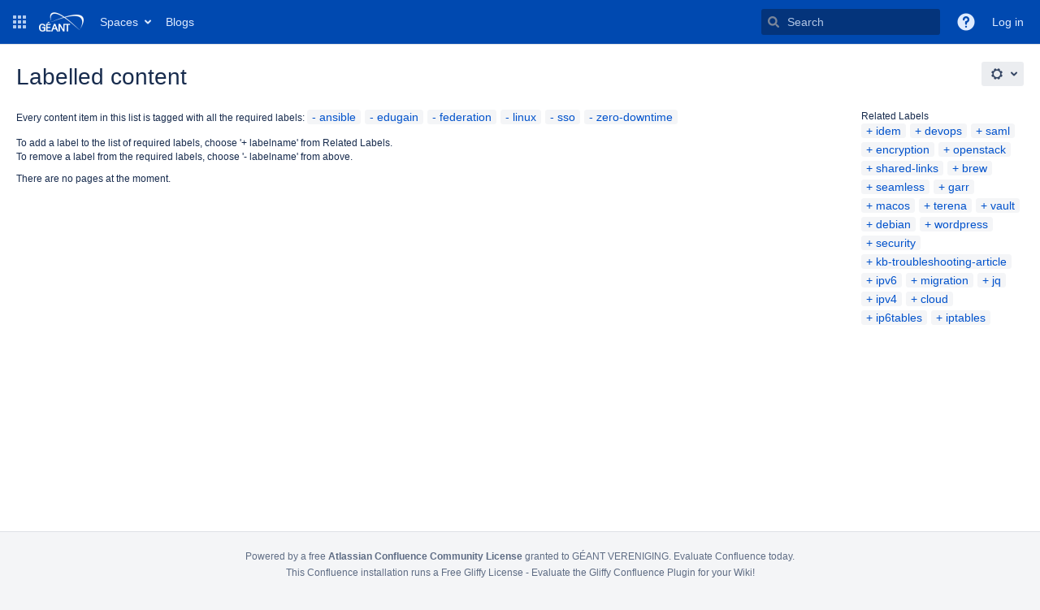

--- FILE ---
content_type: text/html;charset=UTF-8
request_url: https://wiki.geant.org/label/ansible+edugain+federation+linux+sso+zero-downtime
body_size: 10228
content:
    

<!DOCTYPE html>
<html lang="en-GB" >
<head>
        
                            <title>Labelled content - GÉANT federated confluence</title>
    
        

                        
    
                        
    

    
    <meta http-equiv="X-UA-Compatible" content="IE=EDGE,chrome=IE7">
<meta charset="UTF-8">
<meta id="confluence-context-path" name="confluence-context-path" content="">
<meta id="confluence-base-url" name="confluence-base-url" content="https://wiki.geant.org">

    <meta id="atlassian-token" name="atlassian-token" content="642886500fc18f752c34a65198a048484a23bb8d">

<meta id="confluence-cluster-node-id" name="confluence-cluster-node-id" value="18ca42c6">

<script type="text/javascript">
        var contextPath = '';
</script>

    

    <meta name="robots" content="noindex,nofollow">
    <meta name="robots" content="noarchive">
    <meta name="confluence-request-time" content="1769044679892">
        
    
        
            <meta name="ajs-ptc-variant" content="eps.focuspro.SpaceTreeCreator"><meta name="ajs-edm-installed" content="false"><meta name="ajs-edm-has-copy-service" content="false">
            <meta name="ajs-use-keyboard-shortcuts" content="true">
            <meta name="ajs-discovered-plugin-features" content="$discoveredList">
            <meta name="ajs-keyboardshortcut-hash" content="b8acbc7d1b0c45c0ba78e533aab4d277236b7bf88d846286a7d95efc68cc0e2c">
            <meta id="team-calendars-has-jira-link" content="true">
            <meta name="ajs-team-calendars-display-time-format" content="displayTimeFormat24">
            <meta id="team-calendars-display-week-number" content="false">
            <meta id="team-calendars-user-timezone" content="Etc/UTC">
            <script type="text/x-template" id="team-calendars-messages" title="team-calendars-messages"><fieldset class="i18n hidden"><input type="hidden" name="calendar3.month.long.july" value="July"><input type="hidden" name="calendar3.day.short.wednesday" value="Wed"><input type="hidden" name="calendar3.day.short.thursday" value="Thu"><input type="hidden" name="calendar3.month.short.march" value="Mar"><input type="hidden" name="calendar3.month.long.april" value="April"><input type="hidden" name="calendar3.month.long.october" value="October"><input type="hidden" name="calendar3.month.long.august" value="August"><input type="hidden" name="calendar3.month.short.july" value="Jul"><input type="hidden" name="calendar3.month.short.may" value="May"><input type="hidden" name="calendar3.month.short.november" value="Nov"><input type="hidden" name="calendar3.day.long.friday" value="Friday"><input type="hidden" name="calendar3.day.long.sunday" value="Sunday"><input type="hidden" name="calendar3.day.long.saturday" value="Saturday"><input type="hidden" name="calendar3.month.short.april" value="Apr"><input type="hidden" name="calendar3.day.long.wednesday" value="Wednesday"><input type="hidden" name="calendar3.month.long.december" value="December"><input type="hidden" name="calendar3.month.short.october" value="Oct"><input type="hidden" name="calendar3.day.long.monday" value="Monday"><input type="hidden" name="calendar3.month.short.june" value="Jun"><input type="hidden" name="calendar3.day.short.monday" value="Mon"><input type="hidden" name="calendar3.day.short.tuesday" value="Tue"><input type="hidden" name="calendar3.day.short.saturday" value="Sat"><input type="hidden" name="calendar3.month.long.march" value="March"><input type="hidden" name="calendar3.month.long.june" value="June"><input type="hidden" name="calendar3.month.short.february" value="Feb"><input type="hidden" name="calendar3.month.short.august" value="Aug"><input type="hidden" name="calendar3.month.short.december" value="Dec"><input type="hidden" name="calendar3.day.short.sunday" value="Sun"><input type="hidden" name="calendar3.month.long.february" value="February"><input type="hidden" name="calendar3.day.long.tuesday" value="Tuesday"><input type="hidden" name="calendar3.month.long.may" value="May"><input type="hidden" name="calendar3.month.long.september" value="September"><input type="hidden" name="calendar3.month.long.november" value="November"><input type="hidden" name="calendar3.month.short.january" value="Jan"><input type="hidden" name="calendar3.month.short.september" value="Sep"><input type="hidden" name="calendar3.day.long.thursday" value="Thursday"><input type="hidden" name="calendar3.month.long.january" value="January"><input type="hidden" name="calendar3.day.short.friday" value="Fri"></fieldset></script>
            <meta name="ajs-emojis-allow-current-user-upload-emojis" content="true">
<meta name="ajs-emojis-max-upload-file-size" content="1">

            <meta name="ajs-is-confluence-admin" content="false">
            <meta name="ajs-connection-timeout" content="10000">
            <script type="text/x-template" title="gliffy-webpanel-footer">
        <div class="gliffy-webpanel-footer"><span>This Confluence installation runs a Free Gliffy License - Evaluate the <a href="http://www.gliffy.com/products/confluence-plugin/">Gliffy Confluence Plugin</a> for your Wiki!</span></div>
</script>


            
            
    
    
            <meta name="ajs-context-path" content="">
            <meta name="ajs-base-url" content="https://wiki.geant.org">
            <meta name="ajs-version-number" content="9.2.12">
            <meta name="ajs-build-number" content="9111">
            <meta name="ajs-remote-user" content="">
            <meta name="ajs-remote-user-key" content="">
            <meta name="ajs-remote-user-has-licensed-access" content="false">
            <meta name="ajs-remote-user-has-browse-users-permission" content="false">
            <meta name="ajs-current-user-fullname" content="">
            <meta name="ajs-current-user-avatar-uri-reference" content="/images/icons/profilepics/anonymous.svg">
            <meta name="ajs-static-resource-url-prefix" content="">
            <meta name="ajs-global-settings-attachment-max-size" content="157286400">
            <meta name="ajs-global-settings-quick-search-enabled" content="true">
            <meta name="ajs-user-locale" content="en_GB">
            <meta name="ajs-user-timezone-offset" content="0">
            <meta name="ajs-enabled-dark-features" content="site-wide.shared-drafts,theme.switcher.disable,site-wide.synchrony,confluence.view.edit.transition,confluence.attachments.bulk.delete,confluence-inline-comments-resolved,http.session.registrar,theme.switcher,scope.manage.subscriptions,atlassian.cdn.static.assets,confluence.efi.onboarding.rich.space.content,file-annotations,crowd.sync.nested.groups.group.membership.changes.batching.enabled,atlassian.webresource.performance.tracking.disable,confluence.page.readtime,atlassian.authentication.sso.fallback.to.cached.user.when.operation.failed,lucene.caching.filter,confluence.table.resizable,notification.batch,confluence-inline-comments-rich-editor,confluence.copy-heading-link,site-wide.synchrony.opt-in,atlassian.webresource.twophase.js.i18n.disabled,confluence.edit.wordcount,gatekeeper-ui-v2,confluence.search.improvements.ranking,crowd.event.transformer.directory.manager.cache,mobile.supported.version,crowd.sync.delete.user.memberships.batching.enabled,confluence.dark.theme.text.colors,quick-reload-inline-comments-flags,cql.search.screen,clc.quick.create,nps.survey.inline.dialog,confluence.efi.onboarding.new.templates,pdf-preview,com.atlassian.analytics.essential.supported,confluence.retention.rules.trash.fast.removal,previews.sharing,previews.versions,collaborative-audit-log,confluence.reindex.improvements,previews.conversion-service,atlassian.servlet.filter.default.to.licensed.access.enabled,read.only.mode,graphql,benefits.modal,previews.trigger-all-file-types,AsyncReplicationCache,attachment.extracted.text.extractor,confluence.readable.url,previews.sharing.pushstate,tc.tacca.dacca,confluence.reindex.audit,atlassian.rest.default.to.licensed.access.enabled,confluence.retention.rules.version.fast.removal,confluence.denormalisedpermissions,file-annotations.likes,v2.content.name.searcher,confluence.reindex.spaces,confluence.fast-xml-backup-restore,embedded.crowd.directory.azuread.enabled,pulp,confluence-inline-comments,confluence-inline-comments-dangling-comment,confluence.retention.rules">
            <meta name="ajs-atl-token" content="642886500fc18f752c34a65198a048484a23bb8d">
            <meta name="ajs-user-date-pattern" content="dd MMM yyyy">
            <meta name="ajs-access-mode" content="READ_WRITE">
            <meta name="ajs-render-mode" content="READ_WRITE">
            <meta name="ajs-same-site-cookie-default-policy" content="Lax">
            <meta name="ajs-date.format" content="MMM dd, yyyy">
    
    <link rel="shortcut icon" href="/s/-dog1na/9111/1mvau1o/35/_/favicon.ico">
    <link rel="icon" type="image/x-icon" href="/s/-dog1na/9111/1mvau1o/35/_/favicon.ico">

<link rel="search" type="application/opensearchdescription+xml" href="/opensearch/osd.action" title="GÉANT federated confluence"/>

    <script>
window.WRM=window.WRM||{};window.WRM._unparsedData=window.WRM._unparsedData||{};window.WRM._unparsedErrors=window.WRM._unparsedErrors||{};
WRM._unparsedData["com.atlassian.applinks.applinks-plugin:applinks-common-exported.entity-types"]="{\u0022singular\u0022:{\u0022refapp.charlie\u0022:\u0022Charlie\u0022,\u0022fecru.project\u0022:\u0022Crucible Project\u0022,\u0022fecru.repository\u0022:\u0022FishEye Repository\u0022,\u0022stash.project\u0022:\u0022Stash Project\u0022,\u0022generic.entity\u0022:\u0022Generic Project\u0022,\u0022confluence.space\u0022:\u0022Confluence Space\u0022,\u0022bamboo.project\u0022:\u0022Bamboo Project\u0022,\u0022jira.project\u0022:\u0022Jira Project\u0022},\u0022plural\u0022:{\u0022refapp.charlie\u0022:\u0022Charlies\u0022,\u0022fecru.project\u0022:\u0022Crucible Projects\u0022,\u0022fecru.repository\u0022:\u0022FishEye Repositories\u0022,\u0022stash.project\u0022:\u0022Stash Projects\u0022,\u0022generic.entity\u0022:\u0022Generic Projects\u0022,\u0022confluence.space\u0022:\u0022Confluence Spaces\u0022,\u0022bamboo.project\u0022:\u0022Bamboo Projects\u0022,\u0022jira.project\u0022:\u0022Jira Projects\u0022}}";
WRM._unparsedData["com.atlassian.confluence.plugins.confluence-license-banner:confluence-license-banner-resources.license-details"]="{\u0022daysBeforeLicenseExpiry\u0022:0,\u0022daysBeforeMaintenanceExpiry\u0022:0,\u0022showLicenseExpiryBanner\u0022:false,\u0022showMaintenanceExpiryBanner\u0022:false,\u0022renewUrl\u0022:null,\u0022salesUrl\u0022:null}";
WRM._unparsedData["com.atlassian.plugins.atlassian-plugins-webresource-plugin:context-path.context-path"]="\u0022\u0022";
WRM._unparsedData["com.atlassian.analytics.analytics-client:policy-update-init.policy-update-data-provider"]="false";
WRM._unparsedData["com.atlassian.applinks.applinks-plugin:applinks-common-exported.authentication-types"]="{\u0022com.atlassian.applinks.api.auth.types.BasicAuthenticationProvider\u0022:\u0022Basic Access\u0022,\u0022com.atlassian.applinks.api.auth.types.TrustedAppsAuthenticationProvider\u0022:\u0022Trusted Applications\u0022,\u0022com.atlassian.applinks.api.auth.types.CorsAuthenticationProvider\u0022:\u0022CORS\u0022,\u0022com.atlassian.applinks.api.auth.types.OAuthAuthenticationProvider\u0022:\u0022OAuth\u0022,\u0022com.atlassian.applinks.api.auth.types.TwoLeggedOAuthAuthenticationProvider\u0022:\u0022OAuth\u0022,\u0022com.atlassian.applinks.api.auth.types.TwoLeggedOAuthWithImpersonationAuthenticationProvider\u0022:\u0022OAuth\u0022,\u0022com.atlassian.applinks.api.auth.types.ThreeLeggedOAuth2AuthenticationProvider\u0022:\u0022OAuth 2.0\u0022}";
WRM._unparsedData["com.atlassian.confluence.plugins.confluence-search-ui-plugin:confluence-search-ui-plugin-resources.i18n-data"]="{\u0022search.ui.recent.link.text\u0022:\u0022View more recently visited\u0022,\u0022search.ui.search.results.empty\u0022:\u0022We couldn\u0027\u0027t find anything matching \u005C\u0022{0}\u005C\u0022.\u0022,\u0022search.ui.filter.clear.selected\u0022:\u0022Clear selected items\u0022,\u0022search.ui.content.name.search.items.panel.load.all.top.items.button.text\u0022:\u0022Show more app results...\u0022,\u0022search.ui.filter.contributor.button.text\u0022:\u0022Contributor\u0022,\u0022search.ui.filter.space.current.label\u0022:\u0022CURRENT\u0022,\u0022search.ui.clear.input.button.text\u0022:\u0022Clear text\u0022,\u0022search.ui.search.results.clear.button\u0022:\u0022clear your filters.\u0022,\u0022help.search.ui.link.title\u0022:\u0022Search tips\u0022,\u0022search.ui.container.close.text\u0022:\u0022Close\u0022,\u0022search.ui.filter.date.month.text\u0022:\u0022The past month\u0022,\u0022search.ui.infinite.scroll.button.text\u0022:\u0022More results\u0022,\u0022search.ui.filter.date.button.text\u0022:\u0022Date\u0022,\u0022search.ui.filter.date.week.text\u0022:\u0022The past week\u0022,\u0022search.ui.result.subtitle.calendar\u0022:\u0022Team calendar\u0022,\u0022search.ui.filter.date.heading\u0022:\u0022Last modified within\u0022,\u0022search.ui.filter.space.input.label\u0022:\u0022Find spaces...\u0022,\u0022search.ui.generic.error\u0022:\u0022Something went wrong. Refresh the page, or contact your admin if this keeps happening.\u0022,\u0022search.ui.recent.spaces\u0022:\u0022Recent Spaces\u0022,\u0022search.ui.result.subtitle.space\u0022:\u0022Space\u0022,\u0022search.ui.filter.space.category.input.label\u0022:\u0022Find space categories...\u0022,\u0022search.ui.filter.space.archive.label\u0022:\u0022Search archived spaces\u0022,\u0022search.ui.filter.label\u0022:\u0022filter\u0022,\u0022search.ui.filter.date.all.text\u0022:\u0022Any time\u0022,\u0022search.ui.filter.date.hour.text\u0022:\u0022The past day\u0022,\u0022search.ui.filters.heading\u0022:\u0022Filter by\u0022,\u0022search.ui.filter.label.input.label\u0022:\u0022Find labels...\u0022,\u0022search.ui.recent.items.anonymous\u0022:\u0022Start exploring. Your search results will appear here.\u0022,\u0022search.ui.input.label\u0022:\u0022Search\u0022,\u0022search.ui.input.aria.label\u0022:\u0022Search query\u0022,\u0022search.ui.search.result\u0022:\u0022{0,choice,1#{0} search result|1\u003c{0} search results}\u0022,\u0022search.ui.filter.label.button.text\u0022:\u0022Label\u0022,\u0022search.ui.container.clear.ariaLabel\u0022:\u0022Clear\u0022,\u0022search.ui.input.alert\u0022:\u0022Hit enter to search\u0022,\u0022search.ui.filter.no.result.text\u0022:\u0022We can\u0027\u0027t find anything matching your search\u0022,\u0022search.ui.result.subtitle.user\u0022:\u0022User profile\u0022,\u0022search.ui.filter.contributor.input.label\u0022:\u0022Find people...\u0022,\u0022search.ui.filter.content.type.button.text\u0022:\u0022Type\u0022,\u0022search.ui.filter.date.year.text\u0022:\u0022The past year\u0022,\u0022search.ui.advanced.search.link.text\u0022:\u0022Advanced search\u0022,\u0022search.ui.filter.space.button.text\u0022:\u0022Space\u0022,\u0022search.ui.search.results.clear.line2\u0022:\u0022Try a different search term or\u0022,\u0022search.ui.filter.space.category.button.text\u0022:\u0022Space category\u0022,\u0022search.ui.search.results.clear.line1\u0022:\u0022We couldn\u0027\u0027t find anything matching your search.\u0022,\u0022search.ui.content.name.search.items.panel.load.all.top.items.admin.button.text\u0022:\u0022Show more settings and app results...\u0022,\u0022search.ui.recent.pages\u0022:\u0022Recently visited\u0022,\u0022search.ui.search.result.anonymous\u0022:\u0022{0,choice,1#{0} search result|1\u003c{0} search results}. Have an account? {1}Log in{2} to expand your search.\u0022,\u0022search.ui.recent.items.empty\u0022:\u0022Start exploring. Pages and spaces you\u0027\u0027ve visited recently will appear here.\u0022,\u0022search.ui.filter.space.init.heading\u0022:\u0022recent spaces\u0022}";
WRM._unparsedData["com.atlassian.applinks.applinks-plugin:applinks-common-exported.applinks-types"]="{\u0022crowd\u0022:\u0022Crowd\u0022,\u0022confluence\u0022:\u0022Confluence\u0022,\u0022fecru\u0022:\u0022FishEye / Crucible\u0022,\u0022stash\u0022:\u0022Stash\u0022,\u0022jiraMobile\u0022:\u0022Jira DC Mobile Application\u0022,\u0022jira\u0022:\u0022Jira\u0022,\u0022refapp\u0022:\u0022Reference Application\u0022,\u0022bamboo\u0022:\u0022Bamboo\u0022,\u0022confluenceMobile\u0022:\u0022Confluence DC Mobile Application\u0022,\u0022generic\u0022:\u0022Generic Application\u0022}";
WRM._unparsedData["com.atlassian.confluence.plugins.synchrony-interop:synchrony-status-banner-loader.synchrony-status"]="false";
WRM._unparsedData["com.atlassian.applinks.applinks-plugin:applinks-common-exported.applinks-help-paths"]="{\u0022entries\u0022:{\u0022applinks.docs.root\u0022:\u0022https://confluence.atlassian.com/display/APPLINKS-101/\u0022,\u0022applinks.docs.diagnostics.troubleshoot.sslunmatched\u0022:\u0022SSL+and+application+link+troubleshooting+guide\u0022,\u0022applinks.docs.diagnostics.troubleshoot.oauthsignatureinvalid\u0022:\u0022OAuth+troubleshooting+guide\u0022,\u0022applinks.docs.diagnostics.troubleshoot.oauthtimestamprefused\u0022:\u0022OAuth+troubleshooting+guide\u0022,\u0022applinks.docs.delete.entity.link\u0022:\u0022Create+links+between+projects\u0022,\u0022applinks.docs.adding.application.link\u0022:\u0022Link+Atlassian+applications+to+work+together\u0022,\u0022applinks.docs.administration.guide\u0022:\u0022Application+Links+Documentation\u0022,\u0022applinks.docs.oauth.security\u0022:\u0022OAuth+security+for+application+links\u0022,\u0022applinks.docs.troubleshoot.application.links\u0022:\u0022Troubleshoot+application+links\u0022,\u0022applinks.docs.diagnostics.troubleshoot.unknownerror\u0022:\u0022Network+and+connectivity+troubleshooting+guide\u0022,\u0022applinks.docs.configuring.auth.trusted.apps\u0022:\u0022Configuring+Trusted+Applications+authentication+for+an+application+link\u0022,\u0022applinks.docs.diagnostics.troubleshoot.authlevelunsupported\u0022:\u0022OAuth+troubleshooting+guide\u0022,\u0022applinks.docs.diagnostics.troubleshoot.ssluntrusted\u0022:\u0022SSL+and+application+link+troubleshooting+guide\u0022,\u0022applinks.docs.diagnostics.troubleshoot.unknownhost\u0022:\u0022Network+and+connectivity+troubleshooting+guide\u0022,\u0022applinks.docs.delete.application.link\u0022:\u0022Link+Atlassian+applications+to+work+together\u0022,\u0022applinks.docs.adding.project.link\u0022:\u0022Configuring+Project+links+across+Applications\u0022,\u0022applinks.docs.link.applications\u0022:\u0022Link+Atlassian+applications+to+work+together\u0022,\u0022applinks.docs.diagnostics.troubleshoot.oauthproblem\u0022:\u0022OAuth+troubleshooting+guide\u0022,\u0022applinks.docs.diagnostics.troubleshoot.migration\u0022:\u0022Update+application+links+to+use+OAuth\u0022,\u0022applinks.docs.relocate.application.link\u0022:\u0022Link+Atlassian+applications+to+work+together\u0022,\u0022applinks.docs.administering.entity.links\u0022:\u0022Create+links+between+projects\u0022,\u0022applinks.docs.upgrade.application.link\u0022:\u0022OAuth+security+for+application+links\u0022,\u0022applinks.docs.diagnostics.troubleshoot.connectionrefused\u0022:\u0022Network+and+connectivity+troubleshooting+guide\u0022,\u0022applinks.docs.configuring.auth.oauth\u0022:\u0022OAuth+security+for+application+links\u0022,\u0022applinks.docs.insufficient.remote.permission\u0022:\u0022OAuth+security+for+application+links\u0022,\u0022applinks.docs.configuring.application.link.auth\u0022:\u0022OAuth+security+for+application+links\u0022,\u0022applinks.docs.diagnostics\u0022:\u0022Application+links+diagnostics\u0022,\u0022applinks.docs.configured.authentication.types\u0022:\u0022OAuth+security+for+application+links\u0022,\u0022applinks.docs.adding.entity.link\u0022:\u0022Create+links+between+projects\u0022,\u0022applinks.docs.diagnostics.troubleshoot.unexpectedresponse\u0022:\u0022Network+and+connectivity+troubleshooting+guide\u0022,\u0022applinks.docs.configuring.auth.basic\u0022:\u0022Configuring+Basic+HTTP+Authentication+for+an+Application+Link\u0022,\u0022applinks.docs.diagnostics.troubleshoot.authlevelmismatch\u0022:\u0022OAuth+troubleshooting+guide\u0022}}";
WRM._unparsedData["com.atlassian.confluence.plugins.confluence-feature-discovery-plugin:confluence-feature-discovery-plugin-resources.test-mode"]="false";
if(window.WRM._dataArrived)window.WRM._dataArrived();</script>
<link rel="stylesheet" href="/s/dd90fa086a40be4810c7f6d0508e7db3-CDN/-dog1na/9111/1mvau1o/288c284645ef16b5aecbfdf4a89b8239/_/download/contextbatch/css/_super/batch.css" data-wrm-key="_super" data-wrm-batch-type="context" media="all">
<link rel="stylesheet" href="/s/d41d8cd98f00b204e9800998ecf8427e-CDN/-dog1na/9111/1mvau1o/8938f843002d895733c0034ecb9d6866/_/download/contextbatch/css/main,atl.general,-_super/batch.css?analytics-enabled=true&amp;hostenabled=true" data-wrm-key="main,atl.general,-_super" data-wrm-batch-type="context" media="all">
<link rel="stylesheet" href="/s/d41d8cd98f00b204e9800998ecf8427e-CDN/-dog1na/9111/1mvau1o/9.2.12/_/download/batch/com.atlassian.confluence.plugins.confluence-labels:view-label-resources/com.atlassian.confluence.plugins.confluence-labels:view-label-resources.css" data-wrm-key="com.atlassian.confluence.plugins.confluence-labels:view-label-resources" data-wrm-batch-type="resource" media="all">
<link rel="stylesheet" href="/s/d41d8cd98f00b204e9800998ecf8427e-CDN/-dog1na/9111/1mvau1o/19.2.35/_/download/batch/com.atlassian.confluence.plugins.confluence-frontend:pagination-styles/com.atlassian.confluence.plugins.confluence-frontend:pagination-styles.css" data-wrm-key="com.atlassian.confluence.plugins.confluence-frontend:pagination-styles" data-wrm-batch-type="resource" media="all">
<script src="/s/491df171b27329591407da3595be6746-CDN/-dog1na/9111/1mvau1o/288c284645ef16b5aecbfdf4a89b8239/_/download/contextbatch/js/_super/batch.js?locale=en-GB" data-wrm-key="_super" data-wrm-batch-type="context" data-initially-rendered></script>
<script src="/s/7b751e77190c1007cfc3a4598242d94f-CDN/-dog1na/9111/1mvau1o/8938f843002d895733c0034ecb9d6866/_/download/contextbatch/js/main,atl.general,-_super/batch.js?analytics-enabled=true&amp;hostenabled=true&amp;locale=en-GB" data-wrm-key="main,atl.general,-_super" data-wrm-batch-type="context" data-initially-rendered></script>
<script src="/s/3fda13f8ee5c7013b6261b98d28c6b53-CDN/-dog1na/9111/1mvau1o/9.2.12/_/download/batch/com.atlassian.confluence.plugins.confluence-labels:view-label-resources/com.atlassian.confluence.plugins.confluence-labels:view-label-resources.js?locale=en-GB" data-wrm-key="com.atlassian.confluence.plugins.confluence-labels:view-label-resources" data-wrm-batch-type="resource" data-initially-rendered></script>
<script src="/s/3fda13f8ee5c7013b6261b98d28c6b53-CDN/-dog1na/9111/1mvau1o/9.12.11/_/download/batch/com.atlassian.auiplugin:split_aui.splitchunk.d3ca746d44/com.atlassian.auiplugin:split_aui.splitchunk.d3ca746d44.js?locale=en-GB" data-wrm-key="com.atlassian.auiplugin:split_aui.splitchunk.d3ca746d44" data-wrm-batch-type="resource" data-initially-rendered></script>
<script src="/s/3fda13f8ee5c7013b6261b98d28c6b53-CDN/-dog1na/9111/1mvau1o/9.12.11/_/download/batch/com.atlassian.auiplugin:split_aui.component.nav/com.atlassian.auiplugin:split_aui.component.nav.js?locale=en-GB" data-wrm-key="com.atlassian.auiplugin:split_aui.component.nav" data-wrm-batch-type="resource" data-initially-rendered></script>

    

        
    

		
	
    <!-- Global site tag (gtag.js) - Google Analytics -->
<script async src="https://www.googletagmanager.com/gtag/js?id=G-J3B43HYNNZ"></script>
<script>
  window.dataLayer = window.dataLayer || [];
  function gtag(){dataLayer.push(arguments);}
  gtag('js', new Date());

  gtag('config', 'G-J3B43HYNNZ');
</script>

<!-- favicon fest!! -->
<link rel="apple-touch-icon" sizes="57x57" href="/images/favicons/apple-touch-icon-57x57.png">
<link rel="apple-touch-icon" sizes="60x60" href="/images/favicons/apple-touch-icon-60x60.png">
<link rel="apple-touch-icon" sizes="72x72" href="/images/favicons/apple-touch-icon-72x72.png">
<link rel="apple-touch-icon" sizes="76x76" href="/images/favicons/apple-touch-icon-76x76.png">
<link rel="apple-touch-icon" sizes="114x114" href="/images/favicons/apple-touch-icon-114x114.png">
<link rel="apple-touch-icon" sizes="120x120" href="/images/favicons/apple-touch-icon-120x120.png">
<link rel="apple-touch-icon" sizes="144x144" href="/images/favicons/apple-touch-icon-144x144.png">
<link rel="apple-touch-icon" sizes="152x152" href="/images/favicons/apple-touch-icon-152x152.png">
<link rel="apple-touch-icon" sizes="180x180" href="/images/favicons/apple-touch-icon-180x180.png">
<link rel="icon" type="image/png" href="/images/favicons/favicon-32x32.png" sizes="32x32">
<link rel="icon" type="image/png" href="/images/favicons/android-chrome-192x192.png" sizes="192x192">
<link rel="icon" type="image/png" href="/images/favicons/favicon-96x96.png" sizes="96x96">
<link rel="icon" type="image/png" href="/images/favicons/favicon-16x16.png" sizes="16x16">
<link rel="manifest" href="/images/favicons/manifest.json">
<link rel="mask-icon" href="/images/favicons/safari-pinned-tab.svg" color="#5bbad5">
<meta name="msapplication-TileColor" content="#da532c">
<meta name="msapplication-TileImage" content="/images/favicons/mstile-144x144.png">
<meta name="theme-color" content="#ffffff">


    
</head>

    
<body      id="com-atlassian-confluence" class="theme-default  aui-layout aui-theme-default">

        
            <div id='stp-licenseStatus-banner'></div>
            
            <fieldset class="parameters hidden">
<input type="hidden" id="isWorkflowsLiteApp" value="false"/>
<input type="hidden" id="isWorkflowsApp" value="true"/>
<input type="hidden" id="cwConfluenceLocale" value="en"/>
<input type="hidden" id="pluginKey" value="com.comalatech.workflow"/>
<input type="hidden" id="isDocActionsEnabled" value="false"/>
<input type="hidden" id="cwConfluenceTimeFormat" value="HH:mm"/>
<input type="hidden" id="cwTimeZone" value="Etc/UTC"/>
<input type="hidden" id="isComalaAppLicensed" value="true"/>
<input type="hidden" id="cwIsSpaceAdmin" value="false"/>
<input type="hidden" id="cwIsConfluenceAdmin" value="false"/>
<input type="hidden" id="cwConfluenceDateTimeFormat" value="MMM dd, yyyy HH:mm"/>
<input type="hidden" id="cwConfluenceDateFormat" value="MMM dd, yyyy"/>
<input type="hidden" id="cwShowWorkflowTranslator" value="true"/>
<input type="hidden" id="isApprovalsApp" value="false"/>
</fieldset>
            <fieldset class="parameters hidden">
<input type="hidden" id="showPageOnboarding" value="false"/>
</fieldset>
    <div id="page">
<div id="full-height-container">
    <div id="header-precursor">
        <div class="cell">
            
                            </div>
    </div>
    
    





<style>
    html[data-color-mode="light"][data-theme~="light:light"],
    html[data-color-mode="dark"][data-theme~="dark:light"] {
        --confluence-custom-logo-content: url('/download/attachments/524290/atl.site.logo?version=2&amp;modificationDate=1505926344329&amp;api=v2');
    }
</style>

<header id="header" role="banner">
            <a class="aui-skip-link" href="https://wiki.geant.org/login.action?os_destination=%2Flabel%2Fansible%2Bedugain%2Bfederation%2Blinux%2Bsso%2Bzero-downtime" tabindex="1">Log in</a>
        <nav class="aui-header aui-dropdown2-trigger-group" aria-label="Site"><div class="aui-header-inner"><div class="aui-header-before"><button class=" aui-dropdown2-trigger app-switcher-trigger aui-dropdown2-trigger-arrowless" aria-controls="app-switcher" aria-haspopup="true" role="button" data-aui-trigger href="#app-switcher"><span class="aui-icon aui-icon-small aui-iconfont-appswitcher">Linked Applications</span></button><div id="app-switcher" class="aui-dropdown2 aui-style-default" role="menu" hidden data-is-user-admin="false" data-is-switcher="true"><div class="app-switcher-loading">Loading&hellip;</div></div></div><div class="aui-header-primary"><span id="logo" class="aui-header-logo aui-header-logo-custom"><a href="/" aria-label="Go to home page"><img src="/download/attachments/524290/atl.site.logo?version=2&amp;modificationDate=1505926344329&amp;api=v2" alt="GÉANT federated confluence" /></a></span><ul class="aui-nav">
                            <li>
            
    
        
<a  id="space-directory-link" href="/spacedirectory/view.action"  class=" aui-nav-imagelink"   title="Spaces">
            <span>Spaces</span>
    </a>
        </li>
                    <li>
            
    
        
<a  href="/blog"  class=" aui-nav-imagelink"  >
            <span>Blogs</span>
    </a>
        </li>
                                <li class="aui-buttons">
            </li>
</ul>
</div><div class="aui-header-secondary"><ul class="aui-nav">
                        <li>
        <div id="search-ui" class="aui-quicksearch dont-default-focus header-quicksearch"><button id="quick-search-query-button" aria-label="Search" aria-haspopup= "dialog" ></button><input id="quick-search-query" title="Search query" aria-label="Search query" placeholder="Search" type="text" aria-haspopup= "dialog" /><div id="quick-search-alert" role="alert">Hit enter to search</div><aui-spinner size="small"></aui-spinner></div>
    </li>
        <li>
            
        <a id="help-menu-link" role="button" class="aui-nav-link aui-dropdown2-trigger aui-dropdown2-trigger-arrowless" href="#" aria-haspopup="true" aria-owns="help-menu-link-content" title="Help">
        <span class="aui-icon aui-icon-small aui-iconfont-question-filled">Help</span>
    </a>
    <nav id="help-menu-link-content" class="aui-dropdown2 aui-style-default" >
                    <div class="aui-dropdown2-section">
                                    <strong role="heading" aria-level="2"></strong>
                                <ul role="menu"
                     role="menu"                    aria-label="Help"                    id="help-menu-link-pages"                    class="aui-list-truncate section-pages first">
                                            <li role="presentation">
        
            
<a role="menuitem"  id="confluence-help-link" href="https://docs.atlassian.com/confluence/docs-92/" class="    "      title="Visit the Confluence documentation home"  target="_blank"
>
        Online Help
</a>
</li>
                                            <li role="presentation">
    
                
<a role="menuitem"  id="keyboard-shortcuts-link" href="#" class="    "      title="View available keyboard shortcuts" >
        Keyboard Shortcuts
</a>
</li>
                                            <li role="presentation">
    
            
<a role="menuitem"  id="feed-builder-link" href="/configurerssfeed.action" class="    "      title="Create your custom RSS feed." >
        Feed Builder
</a>
</li>
                                            <li role="presentation">
    
            
<a role="menuitem"  id="whats-new-menu-link" href="https://confluence.atlassian.com/display/DOC/Confluence+9.2+Release+Notes" class="    "   >
        What’s new
</a>
</li>
                                            <li role="presentation">
    
            
<a role="menuitem"  id="confluence-about-link" href="/aboutconfluencepage.action" class="    "      title="Get more information about Confluence" >
        About Confluence
</a>
</li>
                                    </ul>
            </div>
            </nav>
    
    </li>
        <li>
                
    
    </li>
        <li>
            
    </li>
        <li>
                                            <li>
        
            
<a role="menuitem"  id="login-link" href="/login.action?os_destination=%2Flabel%2Fansible%2Bedugain%2Bfederation%2Blinux%2Bsso%2Bzero-downtime" class="   user-item login-link "   >
        Log in
</a>
</li>
                        
    </li>
    </ul>
</div></div><!-- .aui-header-inner--><aui-header-end></aui-header-end></nav><!-- .aui-header -->
    <br class="clear">
</header>
    

        <!-- \#header -->

            
    
        <main role="main" id="main" class=" aui-page-panel clearfix">
                        <div id="main-header">
                        

    <div id="navigation" class="content-navigation">

        <button href="#label-settings" aria-owns="label-settings" aria-haspopup="true" class="labels-settings-trigger aui-button aui-dropdown2-trigger aui-style-default">
            <span class="aui-icon aui-icon-small aui-iconfont-configure">Settings</span>
        </button>

        <div id="label-settings" class="aui-dropdown2 aui-style-default" aria-hidden="true">
            <ul class="aui-list-truncate">
                                    <li><a href="/labels/listlabels-heatmap.action">Popular Labels</a></li>
                                    <li><a href="/labels/listlabels-alphaview.action">All Labels</a></li>
                            </ul>
        </div>
    </div>


            
            <div id="title-heading" class="pagetitle with-breadcrumbs">
                
                                    <div id="breadcrumb-section">
                        
    
    
    <nav aria-label="Breadcrumbs">
        <ol id="breadcrumbs">
                                            </ol>
    </nav>


                    </div>
                
                

                                    <div id="title-text" class="with-breadcrumbs">
                                    Labelled content
                        </div>
                            </div>
        </div><!-- \#main-header -->
        
        

        

    

        

        




            
    <!--
    LABEL DECORATOR
    This decorator handles label contexts
-->


    
    
        
    
    
<div class="pagebody labels">
    

<div id="action-messages">
                        </div>
                        		                        
        <div class="labels-content">
            <div class="related-labels">
                                    <div>Related Labels</div>
                    <ul class="label-list">

<li class="aui-label" data-label-id="109084830">
    <a class="plus-label" rel="nofollow" href="/label/ansible+edugain+federation+idem+linux+sso+zero-downtime">idem</a>
</li><li class="aui-label" data-label-id="120750152">
    <a class="plus-label" rel="nofollow" href="/label/ansible+devops+edugain+federation+linux+sso+zero-downtime">devops</a>
</li><li class="aui-label" data-label-id="109084833">
    <a class="plus-label" rel="nofollow" href="/label/ansible+edugain+federation+linux+saml+sso+zero-downtime">saml</a>
</li><li class="aui-label" data-label-id="109084827">
    <a class="plus-label" rel="nofollow" href="/label/ansible+edugain+encryption+federation+linux+sso+zero-downtime">encryption</a>
</li><li class="aui-label" data-label-id="109084826">
    <a class="plus-label" rel="nofollow" href="/label/ansible+edugain+federation+linux+openstack+sso+zero-downtime">openstack</a>
</li><li class="aui-label" data-label-id="47808522">
    <a class="plus-label" rel="nofollow" href="/label/ansible+edugain+federation+linux+shared-links+sso+zero-downtime">shared-links</a>
</li><li class="aui-label" data-label-id="109084836">
    <a class="plus-label" rel="nofollow" href="/label/ansible+brew+edugain+federation+linux+sso+zero-downtime">brew</a>
</li><li class="aui-label" data-label-id="109084746">
    <a class="plus-label" rel="nofollow" href="/label/ansible+edugain+federation+linux+seamless+sso+zero-downtime">seamless</a>
</li><li class="aui-label" data-label-id="109084829">
    <a class="plus-label" rel="nofollow" href="/label/ansible+edugain+federation+garr+linux+sso+zero-downtime">garr</a>
</li><li class="aui-label" data-label-id="13271099">
    <a class="plus-label" rel="nofollow" href="/label/ansible+edugain+federation+linux+macos+sso+zero-downtime">macos</a>
</li><li class="aui-label" data-label-id="19202053">
    <a class="plus-label" rel="nofollow" href="/label/ansible+edugain+federation+linux+sso+terena+zero-downtime">terena</a>
</li><li class="aui-label" data-label-id="109084781">
    <a class="plus-label" rel="nofollow" href="/label/ansible+edugain+federation+linux+sso+vault+zero-downtime">vault</a>
</li><li class="aui-label" data-label-id="109084835">
    <a class="plus-label" rel="nofollow" href="/label/ansible+debian+edugain+federation+linux+sso+zero-downtime">debian</a>
</li><li class="aui-label" data-label-id="100073477">
    <a class="plus-label" rel="nofollow" href="/label/ansible+edugain+federation+linux+sso+wordpress+zero-downtime">wordpress</a>
</li><li class="aui-label" data-label-id="109084828">
    <a class="plus-label" rel="nofollow" href="/label/ansible+edugain+federation+linux+security+sso+zero-downtime">security</a>
</li><li class="aui-label" data-label-id="47808518">
    <a class="plus-label" rel="nofollow" href="/label/ansible+edugain+federation+kb-troubleshooting-article+linux+sso+zero-downtime">kb-troubleshooting-article</a>
</li><li class="aui-label" data-label-id="109084749">
    <a class="plus-label" rel="nofollow" href="/label/ansible+edugain+federation+ipv6+linux+sso+zero-downtime">ipv6</a>
</li><li class="aui-label" data-label-id="93159450">
    <a class="plus-label" rel="nofollow" href="/label/ansible+edugain+federation+linux+migration+sso+zero-downtime">migration</a>
</li><li class="aui-label" data-label-id="109084837">
    <a class="plus-label" rel="nofollow" href="/label/ansible+edugain+federation+jq+linux+sso+zero-downtime">jq</a>
</li><li class="aui-label" data-label-id="109084748">
    <a class="plus-label" rel="nofollow" href="/label/ansible+edugain+federation+ipv4+linux+sso+zero-downtime">ipv4</a>
</li><li class="aui-label" data-label-id="16711682">
    <a class="plus-label" rel="nofollow" href="/label/ansible+cloud+edugain+federation+linux+sso+zero-downtime">cloud</a>
</li><li class="aui-label" data-label-id="109084745">
    <a class="plus-label" rel="nofollow" href="/label/ansible+edugain+federation+ip6tables+linux+sso+zero-downtime">ip6tables</a>
</li><li class="aui-label" data-label-id="109084744">
    <a class="plus-label" rel="nofollow" href="/label/ansible+edugain+federation+iptables+linux+sso+zero-downtime">iptables</a>
</li>
                    </ul>
                            </div>

            <div class="labels-main">
                <div class="labels-main-description">
                                    Every content item in this list is tagged with all the required labels:
                    <ul class="label-list">

<li class="aui-label" data-label-id="100073478">
    <a class="minus-label" rel="nofollow" href="/label/edugain+federation+linux+sso+zero-downtime">ansible</a>
</li><li class="aui-label" data-label-id="109084831">
    <a class="minus-label" rel="nofollow" href="/label/ansible+federation+linux+sso+zero-downtime">edugain</a>
</li><li class="aui-label" data-label-id="109084832">
    <a class="minus-label" rel="nofollow" href="/label/ansible+edugain+linux+sso+zero-downtime">federation</a>
</li><li class="aui-label" data-label-id="109084743">
    <a class="minus-label" rel="nofollow" href="/label/ansible+edugain+federation+sso+zero-downtime">linux</a>
</li><li class="aui-label" data-label-id="109084834">
    <a class="minus-label" rel="nofollow" href="/label/ansible+edugain+federation+linux+zero-downtime">sso</a>
</li><li class="aui-label" data-label-id="109084747">
    <a class="minus-label" rel="nofollow" href="/label/ansible+edugain+federation+linux+sso">zero-downtime</a>
</li>
                    </ul>
                    <p>To add a label to the list of required labels, choose '+ labelname' from Related Labels.<br>
                       To remove a label from the required labels, choose '- labelname' from above.</p>
                                </div>

                                <ul class="content-by-label">
                                            <li>There are no pages at the moment.</li>
                                    </ul>

                            
        

    
    
        <ol class="aui-nav aui-nav-pagination">
            </ol>
            </div>
        </div>

    
    

                
</div>

    



        



        <div id="sidebar-container">
                                                                </div><!-- \#sidebar-container -->

            </main><!-- \#main -->
            
    
    
        
            
            

<div id="footer" role="contentinfo">
    <section class="footer-body">

                                                            <p class="license license-community">
                    Powered by a free <b>Atlassian Confluence Community License</b> granted to GÉANT VERENIGING. <a href="https://www.atlassian.com/software/views/community-license-request">Evaluate Confluence today</a>.<br>
                </p>
                    
        

        <ul id="poweredby">
            <li class="noprint">Powered by <a href="https://www.atlassian.com/software/confluence" class="hover-footer-link" rel="nofollow">Atlassian Confluence</a> <span id='footer-build-information'>9.2.12</span> <span id='footer-cluster-node'>(Cluster node: 18ca42c6)</span></li>
            <li class="print-only">Printed by Atlassian Confluence 9.2.12</li>
            <li class="noprint"><a href="https://support.atlassian.com/confluence-server/" class="hover-footer-link" rel="nofollow">Report a bug</a></li>
            <li class="noprint"><a href="https://www.atlassian.com/company" class="hover-footer-link" rel="nofollow">Atlassian News</a></li>
        </ul>

        

        <div id="footer-logo"><a href="https://www.atlassian.com/" rel="nofollow">Atlassian</a></div>

                    <!--
<script type='text/javascript'> AJS.$('#editPageLink').hide()</script>
<script type='text/javascript'> AJS.$('#quick-create-page-button').hide()</script>
<script type='text/javascript'> AJS.$('#create-page-button').hide()</script>
<script type='text/javascript'> AJS.$('#action-copy-page-link').hide()</script>
<script type='text/javascript'> AJS.$('#action-move-page-dialog-link').hide()</script>
<script type='text/javascript'> AJS.$('#action-remove-content-link').hide()</script>
<<script type='text/javascript'> AJS.$('#header .aui-header .aui-button.aui-button-primary.aui-style').hide() </script> 
<script type="text/javascript">
    AJS.toInit(function(){
	  AJS.$('#comments-section').hide();
      AJS.$('#import-word-doc').hide();
      AJS.$('#action-copy-page-link').hide();
      AJS.$('#action-move-page-dialog-link').hide();
      AJS.$('#upload-div').hide();
      AJS.$('.removeAttachmentLink').hide();
      AJS.$('#action-remove-content-link').hide();
    });
</script>
<script>document.getElementById('navigation').innerHTML = ""</script>
<script>document.getElementById("create-space-header").innerHTML = ""</script>
<script>document.getElementById('likes-and-labels-container').innerHTML = ''</script>
<script>document.getElementById('system-content-items').style.display = 'None'</script>
<script>document.getElementsByClassName('main-links-section')[0].style.display = 'None';</script>
<script>document.getElementById('likes-and-labels-container').style.display = "None"</script>
<script>document.getElementById('space-tools-menu-trigger').style.display = 'None'</script>
<script>document.getElementById('create-space-header').style.display = 'None'</script>
<script>
  setTimeout(function() { 
    document.getElementById('likes-and-labels-container').style.display = "None";
    //document.getElementsByClassName('aui-sidebar-body')[0].innerHTML = '';
    document.getElementById('create-space-header').style.display = 'None';
  },2000);
  lu = document.getElementsByClassName('aui-nav');
  for (i = 0; i < lu.length; i++) {
      aa = lu[i].getElementsByTagName("a");
      for (p = 0; p < aa.length; p++) {
          a = aa[p];
          console.log('coucou ' + i + ' -> ' + p + ' ==> ' + a['href'] );
          if ((a['href'] == 'https://wiki.geant.org/blog' ) || (a['href'] == 'https://wiki.geant.org/calendar/mycalendar.action')){
              a.style.display = 'None';
              console.log('toto');
          }
      }
  };
</script>
<script>setTimeout(function() {document.getElementsByClassName('aui-page-panel-sidebar content-sidebar')[0].innerHTML = '';},5000)
</script>-->
<script>AJS.$('#main-content').after('<div><a onClick="window.scrollTo(0, 0);">Back to top</a></div>');</script>
        
    </section>
</div>

    

</div><!-- \#full-height-container -->
</div><!-- \#page -->

    <span style="display:none;" id="confluence-server-performance">{"serverDuration": 52, "requestCorrelationId": "4a5b160125def588"}</span>

<style>  
:root {    
    --confluence-color-scheme-topBarColor: #0049B0;    
    --confluence-color-scheme-breadcrumbsTextColor: #DEEBFF;    
    --confluence-color-scheme-headingTextColor: #172B4D;    
    --confluence-color-scheme-linkColor: #0052CC;    
    --confluence-color-scheme-borderColor: #FFFFFF;    
    --confluence-color-scheme-searchFieldBackgroundColor: rgba(9, 30, 66, 0.48);    
    --confluence-color-scheme-searchFieldTextColor: #DEEBFF;    
    --confluence-color-scheme-topBarMenuItemTextColor: #172B4D;    
    --confluence-color-scheme-menuSelectedBackgroundColor: #F4F5F7;    
    --confluence-color-scheme-topBarMenuSelectedBackgroundColor: rgba(9, 30, 66, 0.48);    
    --confluence-color-scheme-topBarMenuSelectedTextColor: #DEEBFF;    
    --confluence-color-scheme-menuItemTextColor: #172B4D;    
    --confluence-color-scheme-menuItemSelectedBackgroundColor: #EBECF0;    
    --confluence-color-scheme-menuItemSelectedTextColor: #172B4D;    
    --confluence-color-scheme-headerButtonTextColor: #ffffff;    
    --confluence-color-scheme-headerButtonBaseBackgroundColor: #0065FF;  
}
</style> 
</body>
</html>
    
